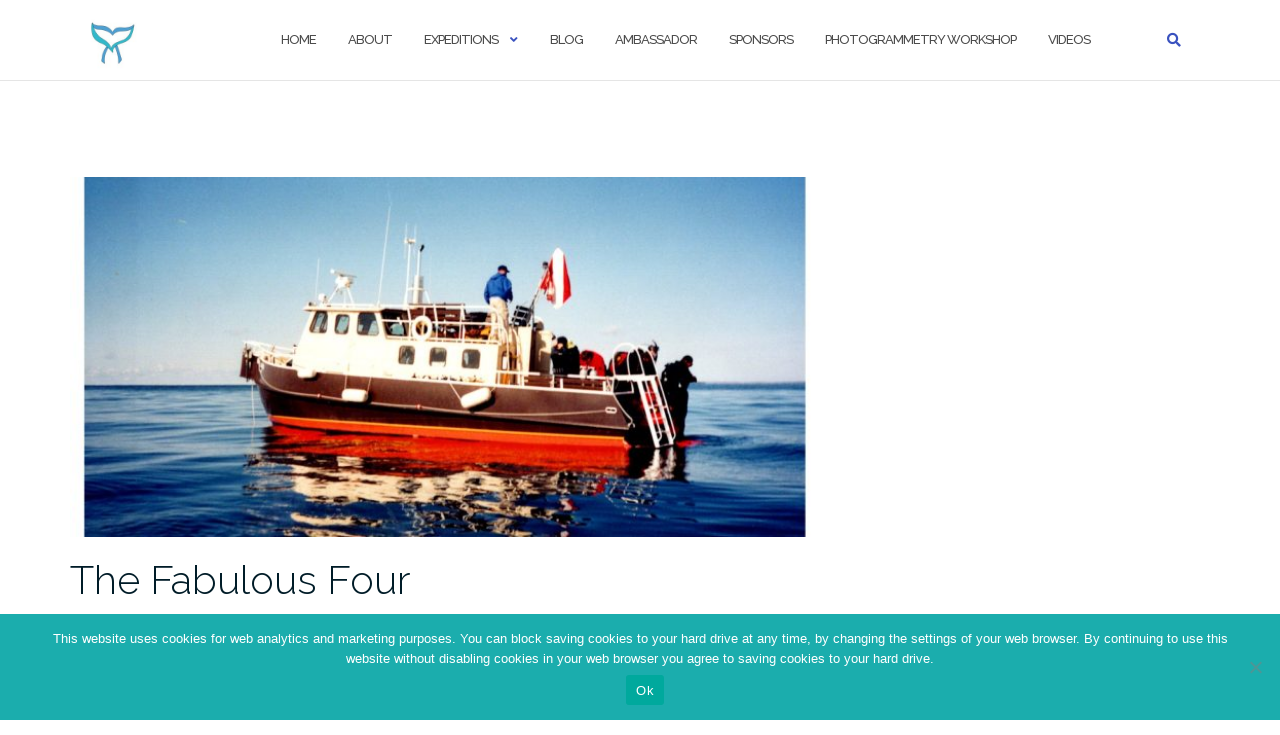

--- FILE ---
content_type: text/css
request_url: https://loveofdiving.com/wp-content/themes/shapely/assets/css/custom.css?ver=6.9
body_size: -167
content:
/* Custom Styles for Shapely Theme */

/* Empty related thumbnail when placeholder is disabled */
.related-item-thumbnail-empty {
    display: block;
    height: 20px;
    margin-bottom: 15px;
} 